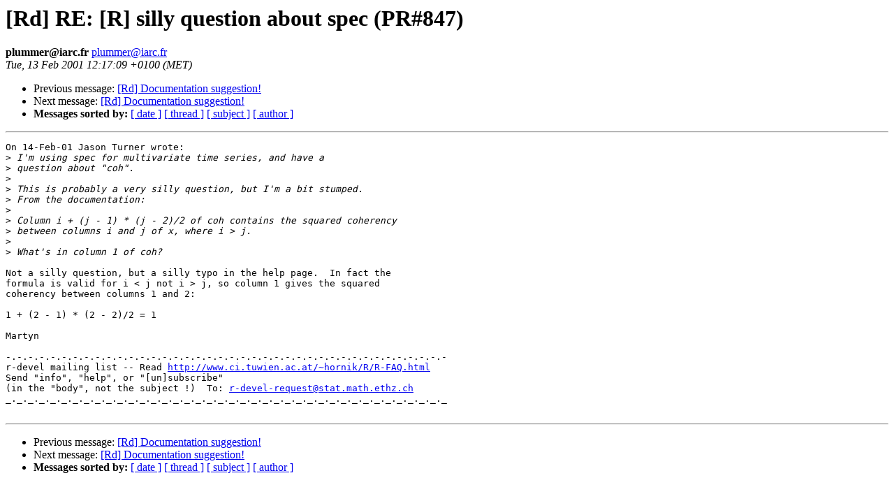

--- FILE ---
content_type: text/html; charset=UTF-8
request_url: https://www.stat.math.ethz.ch/pipermail/r-devel/2001-February/022087.html
body_size: 2835
content:
<!DOCTYPE HTML PUBLIC "-//W3C//DTD HTML 3.2//EN">
<HTML>
 <HEAD>
   <TITLE> [Rd] RE: [R] silly question about spec (PR#847)
   </TITLE>
   <LINK REL="Index" HREF="index.html" >
   <LINK REL="made" HREF="mailto:plummer%40iarc.fr">
   <META NAME="robots" CONTENT="index,nofollow">
   
   <LINK REL="Previous"  HREF="022086.html">
   <LINK REL="Next"  HREF="022088.html">
 </HEAD>
 <BODY BGCOLOR="#ffffff">
   <H1>[Rd] RE: [R] silly question about spec (PR#847)
   </H1>
    <B>plummer@iarc.fr
    </B> 
    <A HREF="mailto:plummer%40iarc.fr"
       TITLE="[Rd] RE: [R] silly question about spec (PR#847)">plummer@iarc.fr
       </A><BR>
    <I>Tue, 13 Feb 2001 12:17:09 +0100 (MET)</I>
    <P><UL>
        <LI> Previous message: <A HREF="022086.html">[Rd] Documentation suggestion!
</A></li>
        <LI> Next message: <A HREF="022088.html">[Rd] Documentation suggestion!
</A></li>
         <LI> <B>Messages sorted by:</B> 
              <a href="date.html#22087">[ date ]</a>
              <a href="thread.html#22087">[ thread ]</a>
              <a href="subject.html#22087">[ subject ]</a>
              <a href="author.html#22087">[ author ]</a>
         </LI>
       </UL>
    <HR>  
<!--beginarticle-->
<PRE>On 14-Feb-01 Jason Turner wrote:
&gt;<i> I'm using spec for multivariate time series, and have a 
</I>&gt;<i> question about &quot;coh&quot;.  
</I>&gt;<i> 
</I>&gt;<i> This is probably a very silly question, but I'm a bit stumped.
</I>&gt;<i> From the documentation: 
</I>&gt;<i> 
</I>&gt;<i> Column i + (j - 1) * (j - 2)/2 of coh contains the squared coherency 
</I>&gt;<i> between columns i and j of x, where i &gt; j.
</I>&gt;<i> 
</I>&gt;<i> What's in column 1 of coh?
</I>
Not a silly question, but a silly typo in the help page.  In fact the
formula is valid for i &lt; j not i &gt; j, so column 1 gives the squared
coherency between columns 1 and 2:

1 + (2 - 1) * (2 - 2)/2 = 1

Martyn

-.-.-.-.-.-.-.-.-.-.-.-.-.-.-.-.-.-.-.-.-.-.-.-.-.-.-.-.-.-.-.-.-.-.-.-.-.-.-.-
r-devel mailing list -- Read <A HREF="http://www.ci.tuwien.ac.at/~hornik/R/R-FAQ.html">http://www.ci.tuwien.ac.at/~hornik/R/R-FAQ.html</A>
Send &quot;info&quot;, &quot;help&quot;, or &quot;[un]subscribe&quot;
(in the &quot;body&quot;, not the subject !)  To: <A HREF="mailto:r-devel-request@stat.math.ethz.ch">r-devel-request@stat.math.ethz.ch</A>
_._._._._._._._._._._._._._._._._._._._._._._._._._._._._._._._._._._._._._._._

</PRE>
<!--endarticle-->
    <HR>
    <P><UL>
        <!--threads-->
	<LI> Previous message: <A HREF="022086.html">[Rd] Documentation suggestion!
</A></li>
	<LI> Next message: <A HREF="022088.html">[Rd] Documentation suggestion!
</A></li>
         <LI> <B>Messages sorted by:</B> 
              <a href="date.html#22087">[ date ]</a>
              <a href="thread.html#22087">[ thread ]</a>
              <a href="subject.html#22087">[ subject ]</a>
              <a href="author.html#22087">[ author ]</a>
         </LI>
       </UL>
</body></html>
